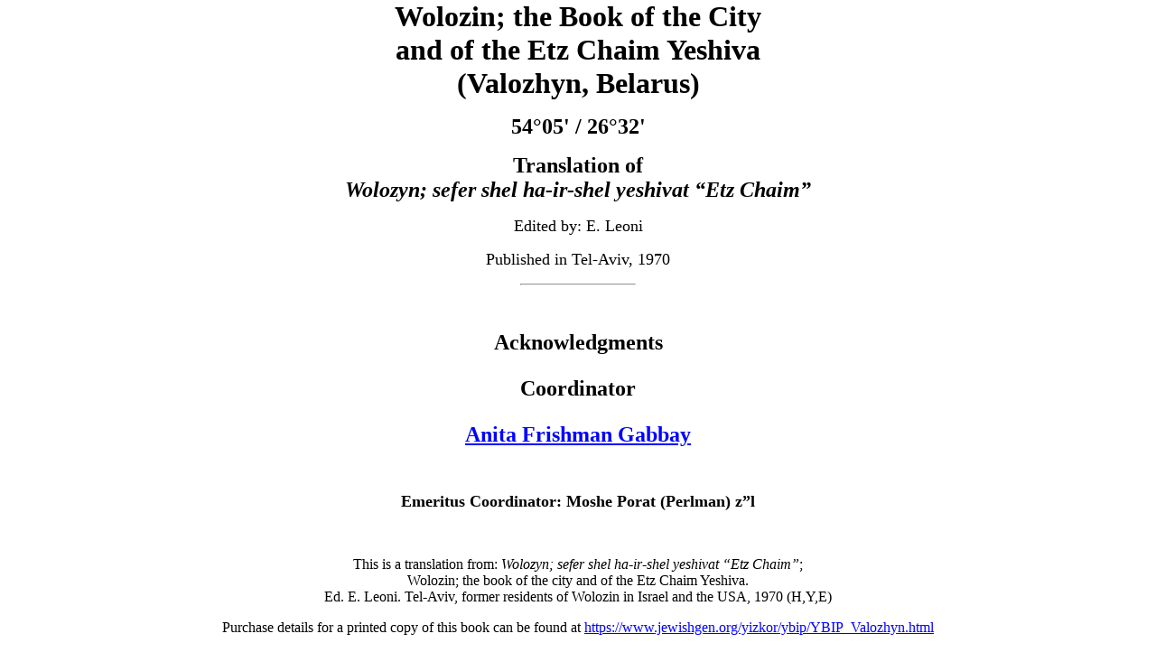

--- FILE ---
content_type: text/html
request_url: https://www.jewishgen.org/yizkor/volozhin/volozhin.html
body_size: 37996
content:
<html>
<head><meta http-equiv="Content-Type" content="text/html; charset=iso-8859-1">
<link rel=stylesheet href="../images/mainstyle.css" type="text/css">
<title>
Valozhyn, Belarus
</title>
</head>
<body topmargin="0px" marginheight="0" bgcolor="white" text="black" link="blue" vlink="#0184FF" alink="red">
<center>
<b><font size=+3>Wolozin; the Book of the City 
<br>
and of the Etz Chaim Yeshiva</font><br>
<font size=+3>(Valozhyn, Belarus)</font><p>
<font size=+2>54&deg;05' / 26&deg;32'<p>
Translation of<br>
<i>Wolozyn; sefer shel ha-ir-shel yeshivat &#147;Etz Chaim&#148;</i></font></b><p>
<font size=+1>Edited by: E. Leoni<p>
Published in Tel-Aviv, 1970</font>
</center>
<p>
<hr WIDTH="10%">
<p>


<p>&nbsp;</p>
<center>
<b><font size=+2>Acknowledgments<p>
Coordinator<p>
<A HREF="https://www.jewishgen.org/CURE/Contact.asp?to=316966AF">Anita Frishman Gabbay</A></font>
<p>&nbsp;</p>
<font size="+1">Emeritus Coordinator: Moshe Porat (Perlman) z&#148;l</font></b>
<p>&nbsp;</p>
This is a translation from: <i>
Wolozyn; sefer shel ha-ir-shel yeshivat &#147;Etz Chaim&#148;</i>;<br>
Wolozin; the book of the city and of the Etz Chaim Yeshiva.<br>
Ed. E. Leoni. Tel-Aviv, former residents of Wolozin in Israel and the USA, 1970 (H,Y,E)
<p>
Purchase details for a printed copy of this book can be found at <a target=_blank href="/yizkor/ybip/YBIP_Valozhyn.html">https://www.jewishgen.org/yizkor/ybip/YBIP_Valozhyn.html</a>
</center>
<p>
<hr>
<p>
<center>
<i>This material is made available by JewishGen, Inc.
and the Yizkor Book Project for the purpose of<br> fulfilling our
mission of disseminating information about the Holocaust and
destroyed Jewish communities.<br> This material may not be copied,
sold or bartered without JewishGen, Inc.'s permission.  Rights may be
reserved by the copyright  holder.</i>
<p>
<hr WIDTH="10%">
<p>
<i>JewishGen, Inc. makes no representations regarding the accuracy of
the translation. The reader may wish to refer to the original material
for verification.<br> JewishGen is not responsible for inaccuracies or omissions in the original work and cannot rewrite or edit the text to correct inaccuracies and/or omissions.
<br>Our mission is to produce a translation of the original work and we cannot verify the accuracy of statements or alter facts cited.
</i></center>


<p>
<hr SIZE="4">
<p>
<blockquote>
<B><CENTER><font size="+1">Introduction to the translation of the Volozhin Yizkor book</font></B></CENTER>
<p>
As one of several translators who contributed to the English translation of the Volozhin Yizkor Book, it is an honor to have been asked by the current coordinator, Anita Gabbay, to write a few words of introduction.
<p>
Volozhin &#150; for those familiar with the world of Eastern European Torah learning, the name implies far more than a remote city somewhere in Belarus. The term 'Volozhin' is sanctified in the Torah world as the location and namesake of the flagship Yeshiva of the Lithuanian style, <I>Misnagdic</I> houses of Torah learning that used to dot the landscape of Eastern Europe, and continue on to this day in Israel and North America. The rabbinic dynasty of Volozhin, known as 'Beit Harav' [The household of the rabbi], with names such as Berlin, Bar-Ilan, Soloveitchik, continues to be prominent in the Yeshiva world of today. Many of the leaders of what is today known as religious Zionism, as exemplified by the Mizrachi movement, went through the Volozhin Yeshiva, including Rav Kook, Rabbi Mohilever, and Rabbi Reines. Rabbi Isser Zalman Meltzer, whose son-in-law Rabbi Aaron Kotler, founded the prominent Lakewood Yeshiva of New Jersey, is a product of Volozhin. The Soloveitchik family of Yeshiva University fame, are direct descendants of the Volozhin dynasty. It is no understatement to say that Volozhin, its Yeshiva, and the students who were educated there have shaped the landscape of Jewish Orthodoxy, and guaranteed the continuation of serious Torah study in the world today and into the future. The famous Yiddish writer Chaim Nachman Bialik, the renowned businessman and tea-magnate Wissotzky, as well as many other influential people in the general Jewish world were also alumnae of the Volozhin Yeshiva.
<p>
This book has two sections. The first section deals with the Yeshiva and rabbinic personalities. The second section  deals with Volozhin as any other city in Eastern Europe, with its culture, factions, education. Like any other Eastern European city, the Shoah did not skip over Volozhin. Everything that once was, the Jewish community and the communal infrastructure, was destroyed during the Holocaust period. Whatever small remnants might have remained were then subject to the brutal rule of the former U.S.S.R.
<p>
Several translators have been involved in this translation and each had their own style. Therefore, the reader will find that some names and terms are spelled differently in different chapters. Out of deference to the late coordinator and translator of large parts of this book, Moshe Porat of blessed memory his stylistic form and modes of spelling have often been preserved. Most of Mr. Porat's translations were written in summary form.  I personally edited and enhanced many of his translations, ensuring that all quoted sources and original detailed footnotes were included. On the other hand, Mr. Porat, himself a scion of Beit Harav, often enhanced his translations with his own original material and personal photos. In order to remain true to the integrity of the original text, while simultaneously showing respect for Mr. Porat's legacy, I moved such enhancements to the footnotes, unusually in an unedited fashion.
<p>
The translation effort, and subsequent editing and reorganization of prior translations, was a momentous task that took far longer than originally anticipated. The translation coordinator for this project, Anita Frishman Gabbay, deserves a hearty Yasher Koach for persevering, dealing with unanticipated delays, and ultimately seeing this project to conclusion. We owe a debt of gratitude to Lance Ackerfeld and his team of volunteers from JewishGen  tireless work and sage advice in order to bring this project to completion. 
<p>
It has truly been an honor to participate in the task of translating the Volozhin Yizkor Book. I hope that my translations, and those of my colleagues, do justice to the city and its significant legacy within the Jewish world. May the Yizkor Book and its translation serve as a memorial to the victims of the Shoah, and as a testament to the ongoing vitality of the Jewish people and its Torah.
<p>
Jerrold Landau
<br>
Toronto Canada
<br>
July 15, 2024,   9 Tammuz, 5784

</blockquote>
<p><a name="TOC1"></a>&nbsp;</p>
<center><img src="../images/TOC.gif"></center>
<table  border=0 cellpadding = 3 align="center">
<tr>
<td colspan="2">
<b><font size=+1>Introductions </font>
</B></td>
<td align="right">2 </td>
</tr>
<tr>
<td width="60%"><a class="one" href="vol003.html">Volozhin</a></td>
<td width="25%">Isser Yehuda Unterman, Chief Rabbi of Israel</td>
<td align="right">3 </td>
</tr>
<tr>
<td><a class="one" href="vol003.html#Page7">The Power of Volozhin</a> </td>
<td>Rabbi Tsvi Neriya </td>
<td align="right">7 </td>
</tr>
<tr>
<td><a class="one" href="vol003.html#page11">The Story of Volozhin</a> </td>
<td>Eliezer Leoni (Ben David) </td>
<td align="right">11</td>
</tr>
<tr>
<td><a class="one" href="vol017.html">History of the Community of Volozhin</td>
<td>Eliezer Leoni </td>
<td align="right">19</td>
</tr>
<tr> 
 <td><a class="one" href="vol066.html">Sources Regarding the History of the Jews in Volozhin</a></td>
 <td>Eliezer Leoni</td>
<td align="right">66 </td> 
</tr>
<tr> 
<td><a class="one" href="vol077.html">The History of the Etz Chaim Yeshiva of Volozhin, and its Heads</a></td>
 <td>Eliezer Leoni</td>
<td align="right">75</td>
 </tr> 
<tr> 
 <td><a class="one" href="vol152.html">The Volozhiner Family Tree [Beit Harav]</a></td>
 <td>Eliezer Leoni</td>
<td align="right">152</td>
 </tr> 
<tr> 
 <td><a class="one" href="vol160.html">Among the Great &#147;Etz Chaim&#148; Yeshiva disciples</a></td>
 <td>Eliezer Leoni</td>
<td align="right">160</td>
 </tr> 
<tr> 
 <td><a name=TOC169></a><a class="one" href="vol169.html">Sources for the History of the Etz Chaim Yeshiva of Volozhin</a></td>
 <td>Eliezer Leoni</td>
<td align="right">169</td>
 </tr> 
<tr> 
 <td><a class="one" href="vol169.html#Page188">The Great Etz Chaim School of Volozhin</a></td>
 <td>Rabbi Shimon Langbort</td>
<td align="right">188</td>
 </tr> 
<tr> 
 <td><a class="one" href="vol169.html#Page197">The Yeshiva of Volozhin During the Period of the Gaon Rabbi Rafael Shapira</a></td> 
 <td>Dr. Hirsh-Leib Gordon</td>
<td align="right">197 </td> 
</tr>
<tr> 
 <td><a class="one" href="vol169.html#Page202">About Rabbi Rafael Shapira</a></td> 
 <td>&nbsp;</td>
<td align="right">202 </td> 
</tr>
 <tr>
<td colspan="3"><a name="TOC202"></a>&nbsp;</td>
</tr>
<tr><td colspan="2"><b> <font size=+1> The Volozhin Scholars </font> </b></td>
<td align="right">203</td>
 </tr> 
<tr> 
 <td><a class="one" href="vol202.html">Three Torah Pillars in Volozhin</a></td>
 <td>Eliezer Leoni</td>
<td align="right">205</td>
 </tr> 
 <tr> 
 <td><a class="one" href="vol202.html#Page221">The Gaon Rabbi Chaim Hillel Fried</a></td>
 <td>Chaikel Lunsky of blessed memory</td>
<td align="right">221</td>
 </tr> 
<tr> 
<td><a class="one" href="vol202.html#Page224">The Rabbi and Gaon Rabbi Rafael Shapira</a></td>
 <td>Yitzchak Rivkind</td>
<td align="right">224</td>
 </tr> 
<tr> 
 <td><a class="one" href="vol230.html">Rabbi Moshe Shmuel Shapiro</a></td>
 <td>Shimon Zak</td>
<td align="right">230</td>
 </tr> 
<tr> 
 <td><a class="one" href="vol230.html#Page233">Rabbi Meir Bar-Ilan (Berlin)</a></td>
 <td>Shimon Zak</td>
<td align="right">233</td>
 </tr> 
<tr> 
 <td><a class="one" href="vol230.html#Page238">The Home of Rabbi Shmuel Avigdor Derechinski (Memories and Impression)</a></td>
 <td>Yona Ben-Sasson</td>
<td align="right">238</td>
 </tr> 
<tr> 
 <td><a class="one" href="vol246.html">Conversations of the Sages</a></td>
 <td>Eliezer Leoni</td>
<td align="right">246</td>
 </tr> 
<tr>
<td colspan="3">&nbsp;</td>
</tr>
<tr>
<td colspan="2">
<b><font size=+1>Of Those Who Continued the Tradition of Volozhin</font></B></td>
<td align="right">275 </td>
</tr>
<tr> 
 <td><a class="one" href="vol275.html">Of Those Who Continued the Tradition of Volozhin</a></td>
 <td>Eliezer Leoni</td>
<td align="right">277</td>
 </tr> 
<tr> 
 <td><a class="one" href="vol275.html#Page278">Mordechai Eliasberg</a></td>
 <td>Eliezer Leoni</td>
<td align="right">278</td>
 </tr>
<tr> 
 <td><a class="one" href="vol275.html#Page279">Zalman Epstein</a></td>
 <td>Eliezer Leoni</td>
<td align="right">279</td>
 </tr> 
<tr> 
 <td><a class="one" href="vol275.html#Page281">Moshe Mordechai Epstein</a></td>
 <td>Eliezer Leoni</td>
<td align="right">281</td>
 </tr> 
<tr> 
 <td><a class="one" href="vol275.html#Page284">Yehuda Leib Don-Yechia</a></td>
 <td>Eliezer Leoni</td>
<td align="right">284</td>
 </tr> 
<tr> 
 <td><a class="one" href="vol275.html#Page285">Alter Droyanow</a></td>
 <td>Eliezer Leoni</td>
<td align="right">285</td>
 </tr> 
<tr> 
 <td><a class="one" href="vol275.html#Page288">Kalonymus Zeev Wissotzky</a></td>
 <td>Eliezer Leoni</td>
<td align="right">288</td>
 </tr> 
<tr> 
 <td><a class="one" href="vol275.html#Page289">Leib Yaffe</a></td>
 <td>Eliezer Leoni</td>
<td align="right">289</td>
 </tr> 
<tr> 
 <td><a class="one" href="vol275.html#Page292">Mordechai Gimpel Yaffe</a></td>
 <td>Eliezer Leoni</td>
<td align="right">292</td>
 </tr> 
<tr> 
 <td><a class="one" href="vol275.html#Page294">Shmuel Mohilewer</a></td>
 <td>Eliezer Leoni</td>
<td align="right">294</td>
 </tr> 
<tr> 
 <td><a class="one" href="vol275.html#Page298">Isser Zalman Meltzer (&#147;Zunia Mirer&#148;)</a></td>
 <td>Eliezer Leoni</td>
<td align="right">298</td>
 </tr> 
<tr> 
 <td><a class="one" href="vol275.html#Page300">Mordechai Nachmani</a></td>
 <td>Eliezer Leoni</td>
<td align="right">300</td>
 </tr> 
<tr> 
 <td><a class="one" href="vol275.html#Page301">Yitzchak Nissenbaum</a></td>
 <td>Eliezer Leoni</td>
<td align="right">301</td>
 </tr> 
<tr> 
 <td><a class="one" href="vol275.html#Page302">Yosef Zundel Salant</a></td>
 <td>Eliezer Leoni</td>
<td align="right">302</td>
 </tr> 
<tr> 
 <td><a class="one" href="vol275.html#Page303">Shmuel Salant</a></td>
 <td>Eliezer Leoni</td>
<td align="right">303</td>
 </tr> 
<tr> 
 <td><a name=TOC305></a><a class="one" href="vol305.html">Avraham Itskhok Hakohen Kook (the Raaya'h)</a></td>
 <td>Eliezer Leoni</td>
<td align="right">305</td>
 </tr> 
<tr> 
 <td><a class="one" href="vol305.html#Page307">Yitzchak Rivkind</a></td>
 <td>Eliezer Leoni</td>
<td align="right">307</td>
 </tr> 
<tr> 
 <td><a class="one" href="vol305.html#Page309">Yitzchak Yaakov Reines</a></td>
 <td>Eliezer Leoni</td>
<td align="right">309</td>
 </tr> 
<tr> 
 <td><a class="one" href="vol305.html#Page312">Sources</a></td>
 <td>Eliezer Leoni</td>
<td align="right">312 </td> 
</tr>
 <tr>
<td colspan="3">&nbsp;</td>
</tr>
<tr>
 <td colspan="2"><center><b> <font size=+1><a name="TOC2"></a> Memories</font> </b></center> </td> 
<td align="right">315</td>
 </tr> 
<tr> 
<td> <a class="one" href="vol317.html">A Bundle of Memories - Prior to the First World War</a></td>
<td> Osher Malkin</td>
<td align="right">317</td>
 </tr> 
<tr> 
 <td><a class="one" href="vol317.html#Page330">Inside Volozhin</a></td>
 <td>Avraham Halevy</td>
<td align="right">330</td>
 </tr> 
<tr> 
 <td><a class="one" href="vol317.html#Page332">The Volozhin Yeshiva and Town During the Time of Rabbi Raphael Schapiro</a></td>
 <td>Aharon Zvi Dudman-Dudayi</td>
<td align="right">332</td>
 </tr> 
<tr> 
 <td><a class="one" href="vol317.html#Page333">Looking Back (Memories From the Time of First World War)</a></td>
 <td>Yehuda Chaim Kotler</td>
<td align="right">333</td>
 </tr> 
<tr> 
<td><a class="one" href="vol317.html#Page336">The Flour Mill, Electricity and the First Movie House in Volozhin</a></td> 
<td>Michael Vand-Polack</td>
<td align="right">336</td>
 </tr> 
<tr> 
<td><a class="one" href="vol317.html#Page338">Estate Owners in Volozhin</a></td>
<td>Meir Shiff</td>
<td align="right">338</td>
</tr> 
<tr> 
<td><a class="one" href="vol317.html#Page340">Flour and Torah in Volozhin</a></td>
<td>Chaim Zvi Potashnik</td>
<td align="right">340</td>
</tr> 
<tr> 
<td><a name="TOC342"></a><a class="one" href="vol342.html">Market Days in Volozhin</a></td>
<td>Israel Levinson</td>
<td align="right">342</td>
</tr> 
<tr> 
<td><a class="one" href="vol342.html#page343">Volozhin During and After the First World War</a></td>
<td>Reuven Rogovin</td>
<td align="right">343</td>
 </tr> 
<tr> 
<td><a class="one" href="vol342.html#Page345">The Economic Situation in Volozhin Before the First World War</a></td>
<td>Reuven Rogovin</td>
<td align="right">345</td>
 </tr>
<tr> 
 <td> <a class="one" href="vol365.html">Volozhin Memories</a></td>
 <td>Shoshana Nishri-Berkovich</td>
<td align="right">365</td>
 </tr> 
<tr> 
<td><a name="LEG"></a>
<a class="one" href="vol365.html#Page370">I Shall Remember You, Volozhin</a></td>
 <td>Pesach Berman</td>
<td align="right">370</td>
 </tr> 
<tr> 
 <td><a class="one" href="vol365.html#Page381">The Volozhinka River</a></td>
 <td>Yaakov Kagan</td>
<td align="right">381</td>
 </tr> 
<tr> 
 <td><a class="one" href="vol382.html">Zabrezhe</a> </td>
 <td>Moshe Eliyaswhkevitsh</td>
<td align="right">382</td>
 </tr> 
<tr> 
 <td><a class="one" href="vol382.html#page385">Mijeyki (village)</a></td>
 <td>Barukh Tsivony (Farberman)</td> 
<td align="right">385</td>
 </tr> 
<tr> 
 <td><a class="one" href="vol382.html#page386">The Jozefpol Estate</a></td>
 <td>Benyamin Kutshevitski</td>
<td align="right">386</td>
 </tr> 
<tr> 
 <td><a class="one" href="vol382.html#page388">Volozhin Stories</a></td>
 <td>Benyamin Shafir (Shishko)</td>
<td align="right">388</td>
 </tr> 
 <tr>
<td colspan="3">&nbsp;</td>
</tr>
<tr><td colspan="2"><B><a name="ZIO"></a><font size=+1> The Zionist movement </font> </b></td>
<td align="right">392</td>
 </tr> 
<tr> 
 <td><a class="one" href="vol393.html">Tzeirei Zion (Zion's Youth) in Volozhin</a></td>
 <td>Shlomo Bunimovich and Tzvi Rogovin</td>
<td align="right">393</td>
 </tr> 
<tr> 
 <td> <a class="one" href="vol393.html#Page396">Hechalutz in Volozhin and its Activities</a></td>
 <td>Group of pioneers</td>
<td align="right">396</td>
 </tr> 
<tr> 
 <td><a class="one" href="vol405.html">Pioneering <i>Hachshara</i> in Yuzefpol</a></td>
 <td>Leah Nachshon-Shiff</td>
<td align="right">405</td>
 </tr> 
<tr> 
 <td><a class="one" href="vol405.html#Page405a">The Hachshara Group of Hechalutz Hamizrachi in Volozhin</a></td>
 <td>Ariye Charutz</td>
<td align="right">405</td>
 </tr> 
<tr> 
 <td><a class="one" href="vol410.html">Beitar in Volozhin</a></td>
 <td>Beitar members</td>
<td align="right">410</td>
 </tr> 
<tr> 
 <td><a class="one" href="vol410.html#Page422">On Hachshara in Volozhin</a></td>
 <td>Rachel Kna'any (Berman)</td>
<td align="right">422</td>
 </tr> 
<tr> 
 <td><a class="one" href="vol410.html#Page425">Keren Kayemet L' Israel (JNF) in Volozhin</a></td>
 <td>Binyamin Shapir (Shishko)</td>
<td align="right">425 </td> 
</tr>
<tr> 
 <td><a class="one" href="vol410.html#Page428">The Outlook of Rabbi Chaim Volozhin Regarding the Exile and the Redemption</a></td>
 <td>&nbsp;</td>
<td align="right">428</td> 
</tr>
 <tr>
<td colspan="3">&nbsp;</td>
</tr>
<tr>
<td colspan="2"><B><a name="EDU"></a><font size=+1>Education and the Arts</font> </b></td>
<td align="right">430</td>
 </tr> 
<tr> 
 <td> <a class="one" href="vol429.html">The Tarbut School</a></td> 
<td>Group of graduates</td>
<td align="right">431</td>
 </tr> 
<tr> 
 <td><a class="one" href="vol440.html">Culture war in Volozhin</a></td> 
<td>Binyamin Shapir&#150;Shishko</td>
<td align="right">440</td>
 </tr> 
<tr> 
 <td><a class="one" href="vol440.html#Page443">The Volozhin Kindergarten</a></td>
 <td>Miriam Levitan (Rosenberg)</td>
<td align="right">443</td>
 </tr> 
<tr> 
 <td><a class="one" href="vol440.html#Page445">The Library</a></td>
 <td>Fruma Guzman (Yuzefovitz)</td>
<td align="right">445</td>
 </tr> 
<tr> 
 <td><a class="one" href="vol440.html#Page446">Religious Education During the Thirties</a></td>
 <td>Menachem Mendel Potashnik</td>
<td align="right">446</td>
 </tr> 
<tr> 
 <td><a class="one" href="vol440.html#Page451">Polish Schools in Volozhin</a></td>
 <td>Miryam Levitan (Rosbberg)</td>
<td align="right">451</td>
 </tr> 
 <tr> 
<td><a class="one" href="vol440.html#Page454">&#147;The Sale of Joseph&#148; Show</a></td> 
<td>Reuven Rogovin</td> 
<td align="right">454 </td> 
</tr>
 <tr> 
<td><a class="one" href="vol440.html#Page456">Plays that I Recall</a></td> 
<td>Fruma Twebner (Kivilevitch)</td> 
<td align="right">456 </td> 
</tr>
 <tr> 
<td><a class="one" href="vol440.html#Page460">The Maccabee Basketball Team</a></td> 
<td>Reuven Rogovin</td> 
<td align="right">460</td> 
</tr>
<tr>
<td colspan="3"><a name="TOC463"></a>&nbsp;</td>
</tr>
<tr> 
<td colspan="2"><b><font size=+1> Figures & Types </font></b></td>
<td align="right">463</td>
 </tr> 
<tr> 
 <td><a class="one" href="vol463.html">Emissaries, Rabbis and Slaughterers</a></td>
 <td>Eliezer Leoni</td>
<td align="right">465</td>
 </tr> 
<tr> 
 <td><a class="one" href="vol463.html#Page470">Rabbi Zvi Yehuda Namiot (aka &#147;Der Shaliver&#148;)</a></td>
 <td>Benyamin Shafir (Shishko)</td>
<td align="right">470</td>
 </tr> 
<tr> 
 <td><a class="one" href="vol463.html#Page471">Rabbi Shmuel Fried</a></td>
 <td>Benyamin Shafir (Shishko)</td>
<td align="right">471</td>
 </tr> 
<tr> 
 <td><a class="one" href="vol463.html#Page472">My father, Rabbi Yehoshua Hacohen Kaplan z&#148;l</a></td>
 <td>Rabbi Meir Hacohen Kaplan</td>
<td align="right">472</td>
 </tr> 
<tr> 
 <td><a class="one" href="vol463.html#Page473">The Slaughterers of Valozhyn (Before the Second World War)</a></td>
 <td>Moshe Elishkevitsh</td>
<td align="right">473</td>
 </tr> 
<tr> 
 <td><a class="one" href="vol463.html#Page474">Rebbetzin Feyga Unterman</a></td>
 <td>Rabbi Israel Shapiro</td>
<td align="right">474</td>
 </tr> 
<tr> 
 <td><a class="one" href="vol463.html#Page475">Rayne Batya Berlin, (A Granddaughter of Rabbi Chaim of Volozhin)</a></td>
 <td>Rabbi Bharuch Halevy Epstein z&#148;l</td>
<td align="right">475</td>
 </tr> 
<tr> 
 <td><a class="one" href="vol463.html#Page476">Batiya Miryam Berlin (nee Epstein)</a></td>
 <td>By Meyir Berlin</td>
<td align="right">476</td>
 </tr> 
<tr> 
 <td><a class="one" href="vol463.html#Page479">My Grandmother Miryam</a></td>
 <td>Tova Berlin-Papish</td>
<td align="right">479 </td> 
</tr>
<tr> 
 <td><a class="one" href="vol463.html#Page482">The Cheder of Rabbi Betzalel the Melam</a></td>
 <td>Rachel Rogovin (Rubinstein)</td>
<td align="right">482</td>
 </tr> 
<tr> 
 <td><a class="one" href="vol483.html">Our Melamdim</a></td>
 <td>Reuven Rogovin</td>
<td align="right">483</td>
 </tr> 
 <tr> 
 <td><a class="one" href="vol483.html#Page484">Reb Kalev the Melamed</td>
 <td>Reuven Rogovin</td>
<td align="right">484</td>
 </tr> 
 <tr> 
 <td><a class="one" href="vol483.html#Page484a">The Melamed and Teacher Reb Avraham Gorelik</td>
 <td>Reuven Rogovin</td>
<td align="right">484</td>
 </tr> 
<tr> 
 <td><a class="one" href="vol483.html#Page485">My Father, the Melamed Rabbi Moshe Shlomo Volkovitz</a></td>
 <td>Mendl Volkovitz</td>
<td align="right">485</td>
 </tr> 
<tr> 
 <td><a class="one" href="vol483.html#Page486">Yaakov Lifshits</a></td>
 <td>Benyamin Shapir (Shishko)</td>
<td align="right">486</td>
 </tr> 
<tr> 
 <td><a class="one" href="vol483.html#Page487">Noach Perski </a></td>
 <td>Benyamin Shafir (Shishko)</td>
<td align="right">487</td>
 </tr> 
<tr> 
 <td> <a class="one" href="vol483.html#page488">Reb Eliyahu Yitzchak Shwarzberg</a></td>
 <td>One of his disciples</td>
<td align="right">488 </td> 
</tr>
<tr> 
 <td><a name="PUB"></a><a class="one" href="vol483.html#page490">Abraham Berkovich</a> </td> <td>Fruma Zitrin (Rogovin)</td>
<td align="right">490</td>
 </tr> 
<tr> 
 <td><a class="one" href="vol483.html#page492">Yaakov (Yani) Garber</a></td>
 <td>Lea Baksht (Faygenboym)</td>
<td align="right">492</td>
 </tr> 
<tr> 
 <td><a class="one" href="vol483.html#page493">Rabbi Yisroel Lunin</a></td>
 <td>Shulamit Golovenchitz-Berger</td>
<td align="right">493</td>
 </tr> 
<tr> 
 <td><a class="one" href="vol495.html">My Grandfather Reb Menahem Mendl Potashnik</a></td>
 <td>Chaim Ashlagi</td>
<td align="right">495</td>
 </tr> 
<tr> 
 <td><a class="one" href="vol495.html#Page496">Doctor Avrum Zart</a></td>
 <td>Shoshana Nishri (Berkovitz)</td>
<td align="right">496</td>
 </tr> 
<tr> 
 <td><a class="one" href="vol495.html#page498">Shneur Kivilevitsh
</a></td>
 <td>Reuven Rogovin</td>
<td align="right">498</td>
 </tr> 
<tr> 
 <td><a name="FOLK"></a><a class="one" href="vol495.html#page500">Grandfather Rabbi Aharon Rapoport</a></td>
 <td>Miryam Levitan (Rosenberg)</td>
<td align="right">500 </td> 
</tr>
<tr> 
 <td><a class="one" href="vol495.html#Page501">Rabbi Avraham &#147;Asher Yatzar&#148;</a></td>
 <td>Yaakov Kagan</td>
<td align="right">501</td>
 </tr> 
<tr> 
 <td><a class="one" href="vol495.html#Page502">Rabbi Moshe Eliyahu Bunimovitz</a></td>
 <td>Rabbi Dov-Natan Brinker (z&#148;l)</td>
<td align="right">502</td>
 </tr> 
<tr> 
 <td><a class="one" href="vol505.html">Reb Shlomo Chasid (Reb Shlomo Shepsnvol)</a> </td> <td>David Kohen</td>
<td align="right">505</td>
 </tr> 
<tr> 
 <td><a class="one" href="vol505.html#page506">Figures I Knew</a></td>
 <td>Reuven Rogovin</td>
<td align="right">506</td>
 </tr> 
<tr> 
 <td><a class="one" href="vol505.html#page510">R' Avraham Chaim Marshak</a></td>
 <td>Israel Ben Nahum (Goloventtsitz)</td>
<td align="right">510</td>
 </tr> 
<tr> 
 <td> <a class="one" href="vol505.html#page511">Grandmother Roche Reize</a></td>
 <td>Israel Ben Nahum (Goloventtsitz)</td>
<td align="right">511</td>
 </tr> 
<tr> 
 <td><a class="one" href="vol505.html#Page513">Patcholke - The Famous Hostel Owner</a></td>
 <td>A.	Litvin</td>
<td align="right">513</td>
 </tr> 
<tr> 
 <td><a class="one" href="vol505.html#Page515">Dov Ber Kaplan</a></td>
 <td>Yehuda Chaim Kotler</td>
<td align="right">515</td>
 </tr> 
<tr> 
 <td><a class="one" href="vol505.html#Page517">A &#147;Luft Gesheft&#148; Story</a></td>
 <td>Benyamin Shafir (Shishko)</td>
<td align="right">517</td>
 </tr> 
<tr> 
 <td><a class="one" href="vol505.html#Page519">Mera Schnyder - &#147;Merke Ela's&#148;</a></td>
 <td>Dina & Lea Faygenboym</td>
<td align="right">519</td>
 </tr> 
<tr> 
 <td><a class="one" href="vol505.html#Page520">We Shall Remember Them</a></td>
 <td>Benyamin Shafir (Shishko)</td>
<td align="right">520</td>
 </tr> 
<tr> 
 <td><a class="one" href="vol505.html#Page525">Volozhin in the Shadow of the Holocaust</a></td>
 <td>Bela Saliternik (Kramnik)</td>
<td align="right">525 </td> 
</tr>
<tr>
<td colspan="3">&nbsp;</td>
</tr> 
<tr>
 <td colspan="2"><B><a name="SOV"></a><font size=+1>The Soviet Regime Period</font></b></td>
<td align="right">527</td>
 </tr> 
<tr> 
 <td><a class="one" href="vol527.html">The Soviet Period</a> </td> <td>Rachel & Reuven Rogovin</td>
<td align="right">529</td>
 </tr> 
<tr> 
 <td> <a class="one" href="vol527.html#page532">Volozhin Under the Soviet regime</a></td>
 <td>Mendl Goldshmit</td>
<td align="right">532</td>
 </tr> 
<tr> 
 <td>  <a class="one" href="vol527.html#page533">During the Soviet Rule in Our City</a></td>
 <td>Pnina Hayat (Potashnik)</td>
<td align="right">533 </td> 
</tr>
<tr> 
 <td><a class="one" href="vol527.html#page534">The Destruction of Volozhin</a></td>
 <td>Yosef Shvarzberg</td>
<td align="right">535</td>
 </tr> 
<tr>
<td colspan="3">&nbsp;</td>
</tr> 
<tr> 
<td colspan="2"><B><a name="SHOA"></a><font size=+1>Holocaust</font> </b></td>
<td align="right">539</td>
 </tr> 
<tr> 
 <td><a class="one" href="vol539.html#page541">&#147;The German Thunder&#148;</a></td>
 <td>The Editor</td>
<td align="right">541</td>
 </tr> 
<tr> 
 <td> <a class="one" href="vole015.html#Page30">The Destruction of Volozhin</a></td>
 <td>Mendl Volkovitsh</td>
<td align="right">542</td>
 </tr> 
<tr> 
 <td><a class="one" href="vol539.html#page546">Atrocities at the Extermination of the Jews of Volozhin</a></td>
 <td>Hesl Perski</td>
<td align="right">546</td>
 </tr> 
<tr> 
 <td><a class="one" href="vol539.html#page548">The Big Slaughter</a></td>
 <td>Mendl Volkovitch</td>
<td align="right">548</td>
 </tr> 
<tr> 
<td><a name=TOC550></a><a class="one" href="vol550.html">What My Eyes Have Seen</a> </td>
 <td>Pnina Hayat (Potashnik)</td>
<td align="right">550</td>
 </tr> 
<tr> 
 <td><a class="one" href="vol550.html#page554">Pages About the Volozhin Holocaust</a> </td><td>Fruma Lifshits (Gapanovitsh)</td>
<td align="right">554</td>
 </tr> 
<tr> 
 <td><a class="one" href="vol550.html#page561">From a Girl's Memoirs of the Holocaust</a></td>
 <td>Sonia Puter (Perski)</td>
<td align="right">561</td>
 </tr> 
<tr> 
 <td><a class="one" href="vol550.html#page562">A Ballad About Shneur Kivelevitch</a></td>
 <td>Mendl Volkovitch</td>
<td align="right">562</td>
 </tr> 
<tr> 
 <td><a class="one" href="vol550.html#page569">In the Ghetto and in the Forced Labor Camps</a></td>
 <td>Lyuba Volkovich (Girkus)</td>
<td align="right">569</td>
 </tr> 
<tr> 
 <td><a class="one" href="vol550.html#page576">Franz Karl Hess - The Volozhin Hangman</a></td>
 <td>From Soviet trial-Minsk 1946</td>
<td align="right">576</td>
 </tr> 
<tr> 
 <td><a name=TOC580></a> <a class="one" href="vol580.html">In the Volozhin Ghetto and in Revenge Actions</a></td>
 <td>Yaakov Kagan</td>
<td align="right">580</td>
 </tr> 
<tr> 
 <td><a class="one" href="vol580.html#Page583">Nissan Perski's Death</a></td>
 <td>Simcha Rogovin of Kiryat-Haim</td>
<td align="right">583</td>
 </tr> 
<tr> 
 <td><a class="one" href="vol580.html#Page584">On the Path of Suffering</a></td>
 <td>Mendel Volkovich</td>
<td align="right">584</td>
 </tr> 
<tr> 
<td><a name="WAN"></a><a class="one" href="vol580.html#page586">Wandering and Struggling</a></td>
 <td>Rachel & Reuven Rogovin</td>
<td align="right">586</td>
 </tr> 
<tr> 
 <td><a class="one" href="vol580.html#page588">My Life As a Partisan</a></td>
 <td>Hesl Perski</td>
<td align="right">588</td>
 </tr> 
<tr> 
<td><a name=TOC589></a><a class="one" href="vol580.html#page589">Partisans from Volozhin  Who Died in the Course of Duty</a></td>
 <td>Hessl Perski</td>
<td align="right">589</td>
 </tr> 
<tr> 
 <td><a class="one" href="vol580.html#page592">A Visit to Volozhin After the War</a></td>
 <td>Rachel & Reuven Rogovin</td>
<td align="right">592</td>
 </tr> 
<tr> 
 <td><a class="one" href="vol580.html#page593">Volozhin As I Saw it in 1945</a></td>
 <td>Moshe Eliyashkevitsh</td>
<td align="right">593</td>
 </tr> 
<tr> 
 <td><a class="one" href="vol580.html#page595">&#147;Yizkor&#148; to the Flames</a></td>
 <td>Sara Sholomovitz (Rappaport)</td>
<td align="right">595</td>
 </tr> 
<tr> 
 <td><a class="one" href="vol580.html#page596">Calendar Dates of the Second World War and the Holocaust in Volozhin</a></td>
 <td>E. Leoni</td>
<td align="right">596</td>
 </tr>
<tr> 
 <td><a class="one" href="vol580.html#page600">In Conclusion</a></td>
 <td>Binyamin Shapir</td>
<td align="right">600</td>
 </tr>
 <tr>
<td colspan="3">&nbsp;</td>
</tr>
 <tr>
 <td colspan="2"><a name="IZKOR"></a> <b><font size="+1">Yizkor - Remember</font></b></td>
<td align="right">601</td>
 </tr> 
<tr> 
 <td><a class="one" href="vol605.html">And These are the names of the Pure Holy Martyrs of Volozhin</a></td>
 <td>Eliezer Leoni</td>
<td align="right">603</td>
 </tr> 
<tr> 
 <td><a class="one" href="vol605.html#Page604">Dear Mother!</a></td>
 <td>Yehuda Khaim Kotler</td>
<td align="right">604</td>
 </tr> 
<tr> 
<td><a class="one" href="vol605.html#Page605">Volozhin - Martyrs (1275 names)</a> </td>
<td> Editorial team</td>
<td align="right">605 </td> 
</tr>
 <tr>
<td colspan="3"><a name="TOC617"></a>&nbsp;</td>
</tr>
<tr>
 <td colspan="2"><b><font size=+1> From One Generation to Another and to Eternity </font></b></td>
<td align="right">617</td>
 </tr> 
<tr> 
 <td><a class="one" href="vol617.html">Bar-Ilan University & it's President Professor Pinchas Churgin</a></td>
 <td>Eliezer Leoni</td>
<td align="right">619</td>
 </tr> 
<tr> 
 <td><a class="one" href="vol617.html#Page624">Kibbutz &#147;Ein HaNatziv&#148;</a></td>
 <td>Eli Avisar</td>
<td align="right">624</td>
 </tr> 
<tr> 
 <td><a class="one" href="vol617.html#Page628">Israel Rogozin</a></td>
 <td>Yitzhak Yaakobi</td>
<td align="right">628</td>
 </tr> 
<tr> 
<td><a class="one" href="vol630.html">The Association of the Descendants of Volozhin in Israel</a></td>
<td>Eliezer Leoni</td>
<td align="right">630</td>
</tr> 
<tr> 
<td><a class="one" href="vol664.html">Fallen Sons of Volozhin in Israel's War of Independence</a></td>
<td>Editorial team</td>
<td align="right">664</td>
</tr> 
<tr> 
<td><a class="one" href="vol664.html#Page664b">Benyamin Perah - Ind. War</a></td>
<td>Editorial team</td>
<td align="right">664</td>
 </tr> 
<tr> 
 <td><a class="one" href="vol664.html#Page665">Chaim Perski- Ind. War</a></td>
 <td>Editorial team</td>
<td align="right">665</td>
 </tr> 
<tr> 
<td><a name="ROG"></a><a class="one" href="vol664.html#Page666">Eliezer Rogovin - partisan, decorated as USSR Hero-Ind. War</a> </td> <td>Editorial team</td>
<td align="right">666</td>
 </tr> 
<tr> 
 <td><a class="one" href="vol664.html#Page667">To Leyzer Rogovin's Memory</a></td>
<td>Yaffa Abramovitsh</td>
<td align="right">667</td>
 </tr> 
<tr> 
 <td><a class="one" href="vol664.html#Page679">Expressions of Gratitude</a></td>
<td>Binyamin Shapir (Shishku)</td>
<td align="right">679</td>
 </tr> 
<tr>
<td colspan="3">&nbsp;</td>
</tr>
<tr>
<td colspan="3"><center><b><font size="+2">English</font></b></center></td>
</tr>
<tr> 
 <td><a class="one" href="vole015.html">Sefer Volozhin, the Book of Volozhin</a></td>
 <td>Eliezer Leoni</td>
<td align="right">3</td>
 </tr> 
<tr> 
 <td><a class="one" href="vole015.html#Page15">Volozhiners in America</a></td>
 <td>Dr. Avraham Yoblons</td>
<td align="right">15</td>
 </tr> 
<tr> 
 <td><a class="one" href="vole015.html#Page26">I remember Volozhin</a></td>
 <td>Irving Bunim</td>
<td align="right">26</td> 
</tr>
<tr> 
 <td> <a class="one" href="vole015.html#Page30">The Destruction of Volozhin</a></td>
 <td>Mendl Volkovitsh</td>
<td align="right">30</td>
 </tr>
 <tr>
<td colspan="3"><a name="SUP"></a>&nbsp;</td>
</tr>
 <tr>
<td colspan="3"><center><b><font size="+2">Supplement to the Book of Volozhin</font></b></center></td>
</tr>
<tr> 
<td><a class="one" href="vola003.html">Volozhin Natives Who Perished in the Holocaust</a></td>
 <td></td>
<td align="right">3</td>
 </tr> 
<tr> 
 <td><a class="one" href="vola029.html">Volozhin Natives who Died in the State of Israel, in Volozhin, and in the United States.</a></td>
 <td></td>
<td align="right">29</td>
 </tr> 
<tr>
<td colspan="3">&nbsp;</td>
</tr>
<tr>
<td colspan="3">
<B><a name="SUP"></a><center><font size=+2>Supplementary material</font><br>
(Not included the Yizkor book) </b></center></td>
</tr>
<tr>
<td colspan="2"><b>	<font size="+1">Volozhin & Volozhiners after World War Two</font></b> </td>
</tr>
<tr>
<td colspan="2"><a class="one" href="vol900.html">Volozhin 2000 - Map, legend, description</a></td>
</tr>
<tr>
<td colspan="2"><a class="one" href="vol903.html">Etz Chaim Yeshiva - Kulinaria, Memorial plaque. Photos, description</a></td>
</tr>
<tr>
<td colspan="2"><a class="one" href="vol904.html">First mass slaughter Memorial (Sport Stadium) - Photos, description</a></td>
</tr>
<tr>
<td colspan="2"><a class="one" href="vol905.html">Second mass slaughter Memorial (2000 victims) - Photos, description</a></td>
</tr>
<tr>
<td colspan="2"><a class="one" href="vol906.html">Third mass slaughter Memorial (Volozhinka Stream Bed) - Photos, description</a></td>
</tr>
<tr>
<td colspan="2"><a class="one" href="vol907.html">The Ancient Cemetery - Schema, Legend (Yr. 2000)</a></td>
</tr>
<tr>
<td colspan="2"><a class="one" href="vol908.html">The Ancient Cemetery - Sheep Pasture field  - Photo's (Yr. 1988)</a></td>
</tr>
<tr>
<td colspan="2"><a class="one" href="vol909.html">Volozhiners at the tombstones, photos (Yr. 1998)</a> </td>
</tr>
<tr>
<td colspan="2"><a class="one" href="vol910.html">Old tombstones-Gitl Bunimovitsh, Tsart, Sonia Perski -(1998 & 1988 photos)</a></td>
</tr>
<tr>
<td colspan="2"><a class="one" href="vol911.html">Victims mass graves on the cemetery (1988 & 1998 photos)</a></td>
</tr>
<tr>
<td colspan="2"><a class="one" href="vol912.html">Cemetery Memorials to the Volozhin congregation and to Rabbi Chaim Volozhiner</a></td>
</tr>
<tr>
<td colspan="2"><a class="one" href="vol950.html">Babushka Khaya's letter</a></td>
</tr>
<tr>
<td colspan="2"><a class="one" href="vol920.html">Red Cross activity</a></td>
</tr>
<tr>
<td colspan="2"><a class="one" href="vol930.html">Our Parents' Saw & Grist Mills - By M. Perlman</a></td>
</tr>
<tr>
<td colspan="2"><a class="one" href="vol940.html">Volozhin Memorial inauguration, 1980</a></td>
</tr>
<tr>
<td colspan="2"><a class="one" href="vol960.html">How did I survive - By Leyzer Meltser</a></td>
</tr>
<tr>
<td colspan="2"><a class="one" href="vol961.html">A look at the country's history</a> </<td colspan="2"><a class="one" href="vol962.html">Childhood In Volozhin</a> </td>
</tr>
<tr>
<td colspan="2"><a class="one" href="vol970.html">List of martyrs in Cyrillic</a> [From  <a class="one" href="vol605.html">Volozhin - Martyrs (1275 names)]</a></td></tr>
</table>
<p>
<hr width="10%">
<p>
<center>See also <a href="/yizkor/volozhin1/volozhin1.html"><font size="+1"><i>Memory to Volozhin Region</i></font></a></center>
<p>
<hr SIZE="4">
<p>
<a href="/yizkor/"><img SRC="/images/jgarrow.gif" BORDER=0 height=50 width=50></a>&nbsp;<a href="/yizkor/">Yizkor Book Project</a>
&nbsp;&nbsp;<a href="/"><img SRC="/images/jgtree4.gif" BORDER=0 height=50 width=50></a>&nbsp;<a href="/">JewishGen Home Page</a>&nbsp;&nbsp;
<p>
<hr>
<i>Yizkor Book Director, <A HREF="mailto:lackerfeld@jewishgen.org">Lance Ackerfeld</A></i><br>
<i>Emerita Yizkor Book Project Manager, Joyce Field z&#148;l</i> 






<br><i>This web page created by <A HREF="https://www.jewishgen.org/CURE/Contact.asp?to=6729LA">Lance Ackerfeld</A>


</i>
<p><i>Copyright &copy; 1999-2026 by JewishGen, Inc.</i>


<!-- Global site tag (gtag.js) - Google Analytics -->
<script async src="https://www.googletagmanager.com/gtag/js?id=UA-11980128-1"></script>
<script>
  window.dataLayer = window.dataLayer || [];
  function gtag(){dataLayer.push(arguments);}
  gtag('js', new Date());
  gtag('config', 'UA-11980128-1');
</script>

<!-- Global site tag (gtag.js) - Google Analytics -->
<script async src="https://www.googletagmanager.com/gtag/js?id=G-NP9XWXG64C"></script>
<script>
  window.dataLayer = window.dataLayer || [];
  function gtag(){dataLayer.push(arguments);}
  gtag('js', new Date());
  gtag('config', 'G-NP9XWXG64C');
</script>




<br><i>Updated 27 Aug 2024 by LA</i>
<p>
</body>
</html>